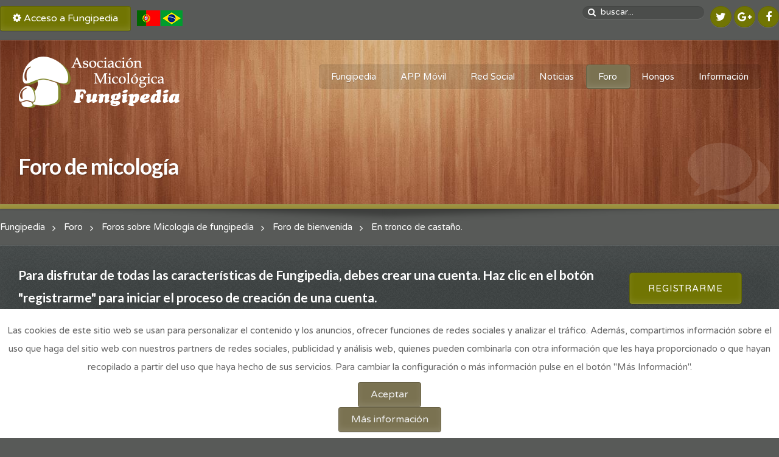

--- FILE ---
content_type: text/html; charset=utf-8
request_url: https://www.google.com/recaptcha/api2/aframe
body_size: 268
content:
<!DOCTYPE HTML><html><head><meta http-equiv="content-type" content="text/html; charset=UTF-8"></head><body><script nonce="rvyFA73BU09mUG-sJT9kyw">/** Anti-fraud and anti-abuse applications only. See google.com/recaptcha */ try{var clients={'sodar':'https://pagead2.googlesyndication.com/pagead/sodar?'};window.addEventListener("message",function(a){try{if(a.source===window.parent){var b=JSON.parse(a.data);var c=clients[b['id']];if(c){var d=document.createElement('img');d.src=c+b['params']+'&rc='+(localStorage.getItem("rc::a")?sessionStorage.getItem("rc::b"):"");window.document.body.appendChild(d);sessionStorage.setItem("rc::e",parseInt(sessionStorage.getItem("rc::e")||0)+1);localStorage.setItem("rc::h",'1769148360777');}}}catch(b){}});window.parent.postMessage("_grecaptcha_ready", "*");}catch(b){}</script></body></html>

--- FILE ---
content_type: text/css
request_url: https://www.fungipedia.org/templates/mistral_j3/css/k2.css?v=2.10.3
body_size: 4707
content:
/* Copyright (C) arrowthemes, Regular/Extended Licence */

.k2FeedIcon a,a.k2FeedIcon {
	color: #999;
	display: block;
	float: right;
	height: 21px;
	line-height: 21px;
	padding: 10px 0 0 32px;
	font-family: inherit;
}
.k2FeedIcon a:before,
a.k2FeedIcon:before{
	font-family: "fontAwesome"
}
.k2FeedIcon a:hover,a:hover.k2FeedIcon {
	color: #222;
}
.k2FeedIcon a {
	float: none;
}

#k2container article ul{
	padding: 0; 
	margin-bottom: 0
}

#k2Container header ul li{
	float: left;
    font-size: 12px;
    letter-spacing: 1px;
    line-height: 30px;
    margin-right: 10px;
    text-transform: uppercase;
    list-style-type: none;
}

#k2Container header ul{
	margin: 5px 0 0; 
	padding: 0 0 10px; 
	height: 21px; 
}

#k2Container header{
	position: relative;
	margin: 20px 0;
    border-bottom: 5px solid rgba(0, 0, 0, 0.05);
    -webkit-box-shadow: 0 1px 0 rgba(255, 255, 255, 0.075), 0 -1px 0 rgba(0, 0, 0, 0.1) inset;
       -moz-box-shadow: 0 1px 0 rgba(255, 255, 255, 0.075), 0 -1px 0 rgba(0, 0, 0, 0.1) inset;
            box-shadow: 0 1px 0 rgba(255, 255, 255, 0.075), 0 -1px 0 rgba(0, 0, 0, 0.1) inset;
}

#k2Container .itemsContainer:first-child header {
	margin: 0 0 20px;
}

/*category list*/
.k2CategoriesListBlock ul{
	padding: 0;
	line-height: 22px;
	color: #606060;
	list-style-type: none;
}

.k2CategoriesListBlock li a{
	display: block;
	float: left;
	border: 1px solid rgba(0, 0, 0, 0.1);
	padding: 2px 7px;
	margin: 5px 10px 5px 0;
	border-radius: 3px;
	background-color: rgba(0, 0, 0, 0.03);
	box-shadow: 1px 1px 0 rgba(255, 255, 255, 0.1) inset;
	font-size: 13px;
}

.k2CategoriesListBlock li:first-child {
    border-top: medium none;
}

/* item view */
#k2Container header > h1{
	margin: 0;
	font-size: 40px
}

#k2Container h1 > sup {
	display: inline-block;
	color: #FFF;
	font-weight: bold;
	font-size: 10px;
	line-height: 14px;
	text-align: center;
	vertical-align: middle;
	text-transform: none;
	border: 1px solid rgba(0, 0, 0, 0.06);
	border-radius: 2px;
	letter-spacing: 1px;
	text-shadow: none;
	padding: 1px 6px;
	top: -10px;
}

ul li.itemResizer a {
	display: inline-block;
	height: 26px;
	width: 15px;
}
ul li.itemResizer span {
	padding: 0 6px 0 0;
}
.smallerFontSize {
	font-size: 90% !important;
}
.largerFontSize {
	font-size: 115% !important;
}
.itemImageBlock {
	margin: 10px 0;
	overflow: hidden;
	clear: both;
}

.itemImage img{
	width: 100% !important
}

.itemImage {
	display: block;
	line-height: 0;
	overflow: hidden;
}

.itemImageBlock > a {
	display: block;
	width: 100%;
}

table.admintable tr{border: 5px solid transparent}
th.k2ProfileHeading{text-align: left; line-height: 48px;}
.itemExtraFields ul li span.itemExtraFieldsValue,
.itemLinks .itemCategory a,
.itemLinks .itemAttachmentsBlock ul,
.itemLinks .itemTagsBlock{
	margin-top: 10px;
}
.itemLinks .itemCategory a{
	margin-left: 10px;
}
.itemLinks .itemTagsBlock ul {
	display: block;
	margin: 0 0 0 8%;
}
.itemLinks .itemTagsBlock ul li {
	margin: -10px -8px 0 10px;
}
.itemBottom .itemRatingBlock span,
.itemBottom .itemRatingBlock .itemRatingList,
.itemBottom .itemRatingBlock .itemRatingForm ul.itemRatingList li,
.itemLinks .itemCategory span,.itemLinks .itemAttachmentsBlock > span,
.itemExtraFields ul li span.itemExtraFieldsLabel,
.itemLinks .itemTagsBlock span,
.itemLinks .itemTagsBlock ul li,
.latestView .itemsContainer {
	float: left;
}

.itemAuthorContent ul,
.itemExtraFields ul{
	padding: 0;
}

.itemBottom {
	clear: both;
	margin: 0 0 6px;
}
.itemLinks {
	clear: both;
	margin: 0 0 38px 0;
}
.itemLinks .itemTagsBlock,
.itemLinks .itemSocialSharing {
	clear: both;
	overflow: hidden;
}
.itemSocialSharing {
	min-height: 38px;
	margin: 42px 0 0 !important;
	overflow: visible!important;
	padding: 20px 0 0 0;
}

.itemSocialSharing {
	border-top: 1px solid rgba(0,0,0,0.05);
	-webkit-box-shadow: 0 1px 0 rgba(255,255,255,0.05) inset;
	   -moz-box-shadow: 0 1px 0 rgba(255,255,255,0.05) inset;
			box-shadow: 0 1px 0 rgba(255,255,255,0.05) inset;
}

.itemExtraFields {
	margin: 0 20px 25px 0;
	float: left;
	padding: 10px 20px;
}
.itemExtraFields h3 {
	padding: 0 0 15px !important;
}
.itemBottom small.itemDateModified {
	display: block;
	text-align: right;
}
.itemRatingBlock {
	overflow: hidden;
}
.itemRatingBlock span {
	float: left;
}
.itemRatingForm {
	display: block;
	line-height: 25px;
	margin-left: 10px;
	vertical-align: middle;
}
.itemRatingLog {
	float: left;
	line-height: 25px;
	margin: -2px 0 0;
	padding: 0 0 0 4px;
}
span#formLog {
	clear: both;
	color: inherit;
	display: block;
	float: none;
	margin: 10px 0;
	position: relative;
	text-align: center;
	top: 10px;
}
span#formLog:empty {
 	display: none;
}

.itemRatingForm .formLogLoading {
	width: 16px;
	height: 24px;
	font-family: "fontAwesome";
	font-size: 17px;
	-webkit-animation: uk-rotate 2s infinite linear;
			animation: uk-rotate 2s infinite linear;
	overflow: hidden;
	margin: 0;
	padding: 0;
}

.itemRatingForm .formLogLoading:before{
	content: "\f110";
}
.itemRatingList,
.itemRatingList a:hover,
.itemRatingList .itemCurrentRating {
	background: url('../images/k2/star.png') left -1000px repeat-x;
}

.itemRatingList {
	background-position: left top;
	float: left;
	height: 25px;
	list-style: none;
	margin: 0 6px !important;
	overflow: hidden;
	padding: 0;
	position: relative;
	width: 125px;
}
#k2Container header .itemRatingList{
	height: 18px !important;
	margin: 18px 5px !important;
}
#k2Container header .itemRatingLog{
	margin: 19px 0 0;
}
.itemRatingList li {
	background: none;
	border: none !important;
	display: inline;
	padding: 0;
}
.itemRatingList a,
.itemRatingList .itemCurrentRating {
	border: none;
	cursor: pointer;
	height: 25px;
	left: 0;
	line-height: 25px;
	outline: none;
	overflow: hidden;
	position: absolute;
	text-align: right;
	top: 0;
	text-indent: 9em;
}
.itemRatingList a:hover {
	background-position: left center;
}
.itemRatingList a.one-star {
	width: 20%;
	z-index: 6;
}
.itemRatingList a.two-stars {
	width: 40%;
	z-index: 5;
}
.itemRatingList a.three-stars {
	width: 60%;
	z-index: 4;
}
.itemRatingList a.four-stars {
	width: 80%;
	z-index: 3;
}
.itemRatingList a.five-stars {
	width: 100%;
	z-index: 2;
}
.itemRatingList .itemCurrentRating {
	background-position: 0 bottom;
	margin: 0;
	padding: 0;
	z-index: 1;
}

.itemTags li{
	margin-right: 5px;
	margin-top: -8px;
}

.itemExtraFields ul li {
	list-style: none;
	padding: 5px 0;
}

.itemLinks ul li {
	list-style: none;
}
.itemLinks .itemAttachmentsBlock ul li a span {
	color: #676767;
}
.itemLinks .itemAttachmentsBlock span{
	margin-right: 10px
}

.itemLinks .itemSocialSharing > div {
	float: left;
}
.itemAuthorBlock,
.itemComments h3
 {
	-webkit-border-radius: 4px;
	   -moz-border-radius: 4px;
	        border-radius: 4px;
	border-style: solid;
	border-width: 1px;
}

.itemComments h3{	
}

.itemAuthorBlock {
    clear: both;
    margin: 10px 0 25px;
    overflow: hidden;
    padding: 24px;
}
.itemAuthorBlock > .gkAvatar {
	float: left;
	padding: 12px;
	max-width: 120px;
}
.itemAuthorBlock > .gkAvatar > img {
	display: block;
}
.itemAuthorBlock .itemAuthorDetails {
	line-height: 1.7;
	margin: 0 0 0 130px;
}
.itemAuthorBlock .itemAuthorDetails a {
	font-weight: 400;
}
.itemAuthorBlock .itemAuthorDetails p {
	margin: 0.5em 0;
}

.itemAuthorEmail {
	margin-right: 5px;
}

.itemAuthorContent {
	margin: 20px 0 32px 0;
	overflow: hidden;
}
.itemAuthorContent div {
	float: left;
	margin-right: 4%;
	width: 45%;
}
.itemAuthorContent div ul li {
	line-height: 1.7;
	list-style-type: none;
	padding: 5px 0;
}
.itemAuthorContent div ul li a,
.itemNavigation {
	clear: both;
	padding: 0;
}
.itemCommentsForm label {
	clear: both;
	display: block;
	width: 30%;
	float: left;
}

.commentReportLink.modal {
	font-size: 12px;
	border: 1px solid rgba(0, 0, 0, 0.1);
	border-radius: 2px;
	padding: 3px 5px;
	top: 25px;
}

.itemCommentsForm textarea,
.itemCommentsForm .inputbox {
	float: left;
}
.itemCommentsForm textarea.inputbox {
	height: 200px;
}
.itemCommentsForm .inputbox {
	width: 400px;
	margin-bottom: 15px;
}
.itemCommentsForm #submitCommentButton {
	clear: both;
	float: left;
	margin: 20px 0 0;
}
.itemCommentsForm .itemCommentsFormNotes {	
	font-size: 13px;
	margin: 24px 0;
}
#itemCommentsAnchor {
	clear: both;
	margin: 48px 0 0;
}
.itemComments h3 {
	font-weight: normal;
	line-height: 1;
	margin: 0;
	padding: 14px 0 12px;
	border-width: 0 0 1px;
	border-radius: 0;
}
#k2Container .itemComments .itemCommentsList li {
	background-image: none!important;
	border-bottom: 0 none!important;
	padding: 25px 0!important;
	list-style-type: none;
}
.itemComments .itemCommentsList li > span.gkAvatar {
	float: left;
	margin: 14px 12px 0 0;
}
.itemComments .itemCommentsList li > span > img {
	display: block;
}
.itemComments .itemCommentsList li > div {
	margin: 0 0 0 82px;
	background: rgba(0, 0, 0, 0.02);
	border-radius: 0 3px 3px 0;
	padding: 20px 30px;
	-webkit-box-shadow: 0 0 0 1px rgba(255, 255, 255, 0.05) inset, 1px 1px 0 rgba(0,0,0,0.05);
	   -moz-box-shadow: 0 0 0 1px rgba(255, 255, 255, 0.05) inset, 1px 1px 0 rgba(0,0,0,0.05);
			box-shadow: 0 0 0 1px rgba(255, 255, 255, 0.05) inset, 1px 1px 0 rgba(0,0,0,0.05);
	border: 1px solid rgba(0, 0, 0, 0.1);
	border-left: 3px solid #ddd;
	border-width: 0 0 0 3px
}
.itemComments .itemCommentsList li div div {
	text-align: right;
}
.itemComments .itemCommentsList li div div span {
	color: #999;
	font-size: 13px;
	margin-left: 24px;
}
.itemBackToTop {
	float: right;
}

/* Items views */
.itemList article header h2,
.itemsContainerWrap article header h1 {
    line-height: 40px;
}
.itemList ul.itemTags {
	clear: both;
	padding: 12px 0 0 0;
}
.itemTags {
	padding-left: 4px !important;
}
.itemList ul.itemTags li {
	float: left;
	list-style-type: none
}
.clr {
	clear: both;
}
.itemListSubCategories {
	overflow: hidden;
}
.userView article,
.genericView article,
.itemList article {
	clear: both;
	margin-bottom: 24px;
	overflow: hidden;
}

.has-caption .uk-image-round,
.has-caption .itemImage{
	border-radius: 5px 5px 0 0 
}

.has-caption .k2ImageCaption{
	background: rgba(0, 0, 0, 0.03);
	letter-spacing: 2px;
	font-size: 10px;
	text-transform: uppercase;
	border: 1px solid rgba(0, 0, 0, 0.1);
	border-radius: 0 0 4px 4px;
	margin-top: -6px;
	padding: 10px 10px 4px;
	box-shadow: -1px -1px 0 rgba(255,255,255,0.05) inset
}



/*.itemListSubCategories h2*/
.subCategoryContainer {
	float: left;
	margin-bottom: 32px;
}
.subCategoryContainer .subCategory {
	margin: 0 32px 24px 0;
}
.itemContainer {
	float: left;
}
.itemList article {
	padding-bottom: 24px;
}

.itemList article {
	border-bottom: 1px solid rgba(0,0,0,0.05);
	-webkit-box-shadow: 0 1px 0 rgba(255,255,255,0.05);
	   -moz-box-shadow: 0 1px 0 rgba(255,255,255,0.05);
			box-shadow: 0 1px 0 rgba(255,255,255,0.05);
}

.latestView .itemsContainerWrap {
	margin: 0;
}
.itemContainerLast article {
	margin: 0;
}
#itemListLinks {
	clear: both;
}
#itemListLinks ul {
	margin: 12px 0 0 0;
}
#itemListLinks li {
	background: url('../images/k2/bullet.png') no-repeat 0 6px;
	font-size: 13px;
	padding-left: 24px;
}
#itemListLinks a {
	color: #737373;
}


/* Modules */
/*----------------------------------------------------------------------
Modules:  mod_k2_comments
----------------------------------------------------------------------*/
/* Latest Comments & Author module*/
.k2LatestCommentsBlock ul{
	padding-left: 0;
	padding-right: 0;
}

.k2LatestCommentsBlock .k2FeedIcon {
	margin-top: 16px;
}
.k2LatestCommentsBlock ul li,
.k2TopCommentersBlock ul li {
	list-style: none !important;
	padding: 5px 0 10px !important;
}

.k2LatestCommentsBlock ul li,
.k2TopCommentersBlock ul li {
	border-bottom: 1px solid rgba(0,0,0,0.05);
	-webkit-box-shadow: 0 1px 0 rgba(255,255,255,0.05);
	   -moz-box-shadow: 0 1px 0 rgba(255,255,255,0.05);
			box-shadow: 0 1px 0 rgba(255,255,255,0.05);
}

.k2Avatar {
	display: block !important;
	float: left;
	margin: 3px 12px 0 0;
}
.k2CommentItem p {
	margin: 0 0 8px;
}
.lcItemTitle {
	font-size: 13px;
	padding: 10px 0;
	text-align: right;
}

.k2CommentItem span {
	display: block;
}

.k2CommentItem span.lcItemCategory{
	font-size: 12px;
	padding: 0 4px;
	border: 1px solid rgba(0, 0, 0, 0.1);
	border-radius: 3px;
	background: rgba(0, 0, 0, 0.055);
	box-shadow: 0 1px 0 rgba(255, 255, 255, 0.1) inset;
	display: inline-block;
}

.k2CommentItem span.lcCommentDate {
	font-size: 10px;
	font-weight: normal;
	letter-spacing: 1px;
    text-transform: uppercase;
}
.k2AuthorsListBlock ul li {
	border: none;
	border-bottom: 1px solid #eee;
	padding: 12px 0;
}
.k2AuthorsListBlock ul li a.abAuthorLatestItem {
	clear: both;
	display: inline-block;
	font-size: 12px;
	line-height: 14px;
	margin: 12px 0 0;
	padding: 0;
}
.k2AuthorsListBlock ul li a.abAuthorLatestItem span {
	color: #777;
	display: block;
	font-size: 10px;
}

/* Top Commenters */
.tcUsername {
	color: #333;
	font-size: 18px;
}
.tcLatestComment {
	display: block;
	color: #737373;
	font-size: 13px;
	margin: 6px 0;
}
.tcLatestCommentDate {
	color: #999;
	display: block;
	font-size: 11px;
}

/*----------------------------------------------------------------------
Modules:  mod_k2_content
----------------------------------------------------------------------*/
div .k2ItemsBlock ul {
	margin-right: -20px;
}
div .k2ItemsBlock ul li {
	background: none !important;
	list-style: none !important;
	margin: 0 0 12px;
	padding: 12px 20px 12px 0 !important;
}
a.moduleItemTitle {
	display: block;
	font-size: 21px;
	font-weight: 400;
	line-height: 22px;
}
.moduleItemAuthor {
	border-bottom: 1px dotted #E0E0E0;
	margin: 0 0 16px;
	overflow: hidden;
}
.moduleItemAuthor a {
	padding: 0 0 12px;
}
.moduleItemAuthor p {
	clear: both;
}
.moduleItemIntrotext {
	display: block;
	padding: 12px 0 0;
	line-height: 1.6 !important;
}
.moduleItemIntrotext a.moduleItemImage img {
	float: left;
	overflow: hidden;
	margin: 4px 0;
}
.moduleItemDateCreated,
.moduleItemCategory {
	color: #999;
}

.moduleItemExtraFields ul li span.moduleItemExtraFieldsLabel {
	display: block;
	float: left;
	font-weight: bold;
	margin: 0 4px 0 0;
	width: 30%;
}

.itemExtraFieldsLabel {
	margin-right: 100px
}

.itemExtraFieldsLabel{
	display: inline-block;
}

.moduleItemTags,
.moduleAttachments {
	border-top: 1px dotted #e5e5e5;
	margin: 12px 0 0;
	overflow: hidden;
	padding: 12px 0 0;
}
.moduleItemTags strong {
	font-size: 12px;
}
.moduleItemTags a {
	float: right;
}
a.moduleItemComments {
	font-size: 12px;
}
a:hover.moduleItemComments {
	background-position: 0 100%;
	color: #fff;
}
.k2ItemsBlock ul li span.moduleItemHits {
	font-size: 90%;
}
.moduleItemImage {
	display: block;
	margin-bottom: 10px;
	overflow: hidden;
	width: 100%;
}
.uk-overlay.itemImage .uk-overlay-area:before{
	content: "\f055";
}

.moduleItemReadMore {
	clear: both;
	display: block;
}

/*---Modules:  mod_k2_login ---*/
.k2LoginBlock fieldset.input {
	margin: 0;
	padding: 0 0 8px 0;
}
.k2LoginBlock fieldset.input p {
	margin: 0;
	padding: 0 0 4px 0;
}
.k2LoginBlock fieldset.input p label,
.k2LoginBlock fieldset.input p input {
	display: block;
}
.k2LoginBlock fieldset.input p#form-login-remember label,
.k2LoginBlock fieldset.input p#form-login-remember input {
	display: inline;
}
.k2UserBlock p.ubGreeting {
	border-bottom: 1px dotted #eee;
}
.k2UserBlock .k2UserBlockDetails span.ubName {
	display: block;
	font-weight: bold;
	font-size: 14px;
}
.k2LoginBlock ul li {
	font-size: 11px;
}
.k2UserBlock .k2UserBlockActions li,
.k2UsersBlock .ubUserItems li,
.k2UsersBlock .ubUserAdditionalInfo a {
	background: url("../images/typo/bullet.png") no-repeat 0 4px;
	font-size: 12px;
	padding-left: 16px;
}
.k2UserBlock .k2UserBlockActions {
	margin-bottom: 10px;
}
.k2UserBlock .ubAvatar {
	margin-right: 12px;
}
.k2UserBlock .ubName {
	font-size: 13px;
}
.k2UserBlock .k2UserBlockDetails > span {
	display: block;
	font-size: 11px;
	line-height: 16px;
	margin: 3px 0;
}

/* ---Modules:  mod_k2_tools ---*/
/* ---Breadcrumbs ---*/
.k2BreadcrumbsBlock span.bcTitle {
	color: #999;
	padding: 0 4px 0 0;
}
.k2BreadcrumbsBlock span.bcSeparator {
	font-size: 14px;
	padding: 0 4px;
}

/* ---Calendar ---*/
.k2CalendarBlock {
	margin-bottom: 8px;
}

/* use this height value so that the calendar height won't change on Month change via ajax */
.k2CalendarBlock table.calendar {
	border-collapse: collapse;
	margin: 0 auto;
	width: 100%;
}
.k2CalendarBlock table.calendar tr td {
	padding: 3px;
	text-align: center;
	vertical-align: middle;
}

.k2CalendarBlock table.calendar tr td {
	background: rgba(0,0,0,0.03);
}

.k2CalendarLoader {
	background: #fff;
}

.k2CalendarBlock table.calendar {
	border: 1px solid rgba(0,0,0,0.1);
}


.k2CalendarBlock table.calendar tr td.calendarDate,
.k2CalendarBlock table.calendar tr td.calendarDateEmpty,
.k2CalendarBlock table.calendar tr td.calendarDateLinked,
.k2CalendarBlock table.calendar tr td.calendarTodayLinked
{
	-webkit-box-shadow: none;
	   -moz-box-shadow: none;
	        box-shadow: none;
}

.k2CalendarBlock table.calendar tr td.calendarNavMonthPrev,
.k2CalendarBlock table.calendar tr td.calendarNavMonthNext {
	font-size: 15px !important;
	text-align: center;
}
.k2CalendarBlock table.calendar tr td.calendarDayName {
	font-size: 12px;
	font-weight: 600;
	width: 14.2%;
}

.k2CalendarBlock table.calendar tr td.calendarDayName {
	color: inherit;
}


.k2CalendarBlock table.calendar tr td.calendarDayName {
	background: rgba(255,255,255,0.1);
}

.k2CalendarBlock table.calendar tr td.calendarDateEmpty {
	background: rgba(255, 255, 255, 0.1);
}

.k2CalendarBlock table.calendar tr td.calendarNavMonthPrev,
.k2CalendarBlock table.calendar tr td.calendarNavMonthNext {
	background: rgba(0,0,0,0.03);
}

.k2CalendarBlock table.calendar tr td.calendarDate {
	font-size: 13px;
}
.k2CalendarBlock table.calendar tr td.calendarDateLinked {
	padding: 0;
}
.k2CalendarBlock table.calendar tr td.calendarDateLinked a {
	display: block;
	padding: 2px;
}
.k2CalendarBlock table.calendar tr td.calendarDateLinked a:hover {
	display: block;
	padding: 2px;
}
.k2CalendarBlock table.calendar tr td.calendarToday {
	color: #606060;
}
.k2CalendarBlock table.calendar tr td.calendarTodayLinked {
	color: #fff;
	padding: 0;
}
table.calendar tr td.calendarTodayLinked a {
	color: #606060 !important;
	background: rgba(0, 0, 0, 0.06);
	font-weight: normal;
	display: block;
	padding: 3px;
	-webkit-box-shadow: 0 -1px 4px rgba(0,0,0, 0.05) inset;
	   -moz-box-shadow: 0 -1px 4px rgba(0,0,0, 0.05) inset;
	        box-shadow: 0 -1px 4px rgba(0,0,0, 0.05) inset;
}
.k2CalendarBlock table.calendar tr td.calendarTodayLinked a:hover {
	background-color: #f4f4f4;
	color: #404040;
	display: block;
	padding: 2px;
}

/* restriction */
.gkColumns > aside .k2CalendarBlock table.calendar,
.gkColumns > aside .k2CalendarBlock table.calendar tr td {
	background: none;
	border: none;
	color: #fff;
}
.gkColumns > aside .k2CalendarBlock table.calendar tr td.calendarDateLinked a {
	font-size: 18px;
	font-weight: 700;
}

/* ---Category Tree Select Box ---*/
.k2CategorySelectBlock form select {
	width: auto;
}

/* ---Tag Cloud ---*/
.k2TagCloudBlock {
	font-size: 15px;
	padding: 8px 0 0 4px;
}

/* ---Google Search ---*/
#k2Container .gsc-branding-text {
	text-align: right;
}
#k2Container .gsc-control {
	width: 100%;
}
#k2Container .gs-visibleUrl {
	display: none;
}

a.ubUserURL,
a.ubUserFeedIcon {
	clear: both;
	display: block;
	font-size: 12px;
}
span.ubUserEmail {
	display: inline-block;
	height: 16px;
	margin: 0 2px 0 0;
	overflow: hidden;
	padding: 0;
	width: 16px;
}
span.ubUserEmail a {
	display: inline-block;
	height: 16px;
	margin: 0;
	padding: 0;
	text-indent: -9999px;
	width: 16px;
}
.k2UsersBlock ul li h3 {
	clear: both;
	margin: 8px 0 0 0;
	padding: 0;
}
.k2UsersBlock .ubUserDescription p {
	font-size: 12px;
}
.k2UsersBlock .ubUserAvatar {
	margin-right: 12px;
}
.k2UsersBlock .ubUserName {
	display: block;
	line-height: 11px;
}
.k2UsersBlock h3 {
	font-size: 16px;
}
.k2UsersBlock .ubUserItems {
	font-size: 12px;
}
.catCounter {
	font-size: 13px;
	font-weight: normal;
}

/* Rating form fix */
article header .itemRatingBlock > span {
	display: none;
}
article header .itemRatingBlock > div {
	margin: -16px 0 0 0;
}

/* Fix for the categories view */
.itemContainerLast:first-child .itemImageBlock,
.clr + .itemContainerLast .itemImageBlock {
	padding: 0;
}
.itemCommentsPagination ul li {
    display: inline-block;
    font-size: 80%;
    margin: 0 3px;    
}
.itemCommentsPagination ul  {
    text-align: right;    
}

#k2Container .pagination a,
#k2Container .pagination strong
{
	padding: 5px 10px 5px;
}

/* Strange fix for K2 categories view in Firefox */
.-moz- #k2Container .pagination {
	display: inline-block;
	width: 100%;
}

#k2Container article header h2 {
	line-height: 46px; 
	clear: both;
	font-size: 46px;
}

.k2Avatar > img.pic3d {padding: 2px;}
.itemsContainer{
	max-width: 100%
}

.recaptchatable {
    float: left;
}

@media (max-width: 767px) {
	#k2Container .itemContainer{
		width: 100% !important;
	}

	.itemCommentsForm .inputbox {
		width: 100%;
	}

	ul.itemCommentsList{
		padding-left: 0;
	}

	.itemAuthorBlock .itemAuthorDetails{
		margin-left: 0;
	}

	.itemComments .itemCommentsList li > div {
		margin-left: 32px;
	}

	.itemAuthorContent div {
		width: 100%;
	}

}

@media (max-width: 479px) {
	.itemExtraFields {
		float: none;
		margin: 0;
	}
}

--- FILE ---
content_type: text/css
request_url: https://www.fungipedia.org/templates/mistral_j3/css/extensions.css
body_size: 4231
content:
/* Copyright (C) arrowthemes, Regular/Extended Licence */


/* Resets
----------------------------------------------------------------------------------------------------*/
:focus {outline:none;}
a { text-decoration: none; }
a:focus { outline: none; }
blockquote {quotes: none}
blockquote:before, blockquote:after{content: '';content: none}
abbr, .postcontent dfn{border-bottom: 1px dotted;} 
.right{float: right;}
.left{float: left;}

/*forms
----------------------------------------------------------------------------------------------------*/
form.box input, 
form.box select, 
form.box textarea, 
form.short input, 
form.short select, 
form.short textarea, 
.searchbox input,
input[type="text"],
input[type="password"],
input[type="email"],
input[type="url"],
input[type="tel"],
textarea {
	-webkit-box-shadow: inset -1px -1px 3px rgba(0, 0, 0, 0.15), 0 1px 0 rgba(0, 0, 0, 0.05) inset, 0 -1px 0 rgba(0, 0, 0, 0.05) inset, 1px 1px 0 rgba(255, 255, 255, 0.045);
	   -moz-box-shadow: inset -1px -1px 3px rgba(0, 0, 0, 0.15), 0 1px 0 rgba(0, 0, 0, 0.05) inset, 0 -1px 0 rgba(0, 0, 0, 0.05) inset, 1px 1px 0 rgba(255, 255, 255, 0.045);
			box-shadow: inset -1px -1px 3px rgba(0, 0, 0, 0.15), 0 1px 0 rgba(0, 0, 0, 0.05) inset, 0 -1px 0 rgba(0, 0, 0, 0.05) inset, 1px 1px 0 rgba(255, 255, 255, 0.045);
	padding:6px 13px 5px;   
	outline: none;
	color:#939393;
	margin:0 0 3px;
	line-height: 1.6em;
	height: auto;
	background: none;
	border-radius: 0 3px 3px 0;
	border-width: 1px 1px 1px 3px;
	border-color: rgba(0, 0, 0, 0.05);
}

input[type="text"]:disabled{
	border-color: rgba(0,0,0,0.1);
	background-color: rgba(0,0,0,0.03);
	color: #DDD;
}

form.box input:focus, 
form.box select:focus, 
form.box textarea:focus, 
form.short input:focus, 
form.short select:focus, 
form.short textarea:focus, 
.searchbox input:focus,
input[type="text"]:focus,
input[type="password"]:focus,
input[type="email"]:focus,
input[type="url"]:focus,
input[type="tel"]:focus,
textarea:focus {
	outline:none;
	-webkit-box-shadow: inset -3px 0 0 3px rgba(0, 0, 0, 0.1), 0 1px 0 rgba(0,0,0,0.05) inset, 0 -1px 0 rgba(0,0,0,0.05) inset;
	   -moz-box-shadow: inset -3px 0 0 3px rgba(0, 0, 0, 0.1), 0 1px 0 rgba(0,0,0,0.05) inset, 0 -1px 0 rgba(0,0,0,0.05) inset;
			box-shadow: inset -3px 0 0 3px rgba(0, 0, 0, 0.1), 0 1px 0 rgba(0,0,0,0.05) inset, 0 -1px 0 rgba(0,0,0,0.05) inset;	
}

.searchbox input[type="text"],
.searchbox input[type="text"]:focus{
	border: 0 none;
	background: none;
	-webkit-box-shadow: none;
	   -moz-box-shadow: none;
	        box-shadow: none;
}

form.submission .submit button,
form p.edit .btn{
	padding: 5px 15px;
	font-size: 14px; 
}

/*  pricing tables
----------------------------------------------------------------------------------------------------*/

.pricing.two .price-col{width: 49.8%;}
.pricing.three .price-col{width: 33%;}
.pricing.four .price-col{width: 24.8%;}
.pricing.five .price-col{width: 19.8%;}
.pricing.six .price-col{width: 16.5%;}

.price-col{
	border-top: 1px solid rgba(0,0,0,0.1);
	border-bottom: 1px solid rgba(0,0,0,0.1);
	float: left;
	margin: 0;
	position: relative;
	text-align: center;
	vertical-align: middle;
	-webkit-box-shadow: 0 0 0 1px rgba(255,255,255,0.04) inset;
	   -moz-box-shadow: 0 0 0 1px rgba(255,255,255,0.04) inset;
			box-shadow: 0 0 0 1px rgba(255,255,255,0.04) inset;
}

.price-col:first-child {
	border-left: 1px solid rgba(0,0,0,0.1);
	-webkit-border-radius: 5px 0 0 5px;
	   -moz-border-radius: 5px 0 0 5px;
			border-radius: 5px 0 0 5px;
}

.price-col:last-child {
	border-right: 1px solid rgba(0,0,0,0.1);
	-webkit-border-radius: 0 5px 5px 0;
	   -moz-border-radius: 0 5px 5px 0;
			border-radius: 0 5px 5px 0;
}

.pricing > .price-col:nth-of-type(2n+2){
  -webkit-box-shadow: 0 1px 20px rgba(0,0,0,.075) inset;
     -moz-box-shadow: 0 1px 20px rgba(0,0,0,.075) inset;
          box-shadow: 0 1px 20px rgba(0,0,0,.075) inset;
  position: relative;
}
 
#page .price-col.focus{
	-webkit-box-shadow: 1px 1px 10px rgba(0,0,0,0.2), 0 0 0 1px rgba(255,255,255,0.04) inset;
	-moz-box-shadow: 1px 1px 10px rgba(0,0,0,0.2), 0 0 0 1px rgba(255,255,255,0.04) inset;
	box-shadow: 1px 1px 10px rgba(0,0,0,0.2), 0 0 0 1px rgba(255,255,255,0.04) inset;
	z-index: 1;
}


#page .price-col.focus{
	-webkit-border-radius: 4px;
	   -moz-border-radius: 4px;
			border-radius: 4px;
}

/*price elements css*/
.price-head{
	padding: 10px 0 5px;
	text-align: center;
	margin-bottom: 20px;
	position: relative;
	z-index: 0;
	border-top: 1px solid rgba(0, 0, 0, 0.075);
	-webkit-box-shadow: 0 -4px 0 rgba(255, 255, 255, 0.1), 0 25px 25px rgba(255, 255, 255, 0.06) inset, 0 1px 0 rgba(255, 255, 255, 0.08) inset;
	   -moz-box-shadow: 0 -4px 0 rgba(255, 255, 255, 0.1), 0 25px 25px rgba(255, 255, 255, 0.06) inset, 0 1px 0 rgba(255, 255, 255, 0.08) inset;
			box-shadow: 0 -4px 0 rgba(255, 255, 255, 0.1), 0 25px 25px rgba(255, 255, 255, 0.06) inset, 0 1px 0 rgba(255, 255, 255, 0.08) inset;
}

.price-head:before{
	width:  1em;
	height: 1em;
	position: relative;
	background: #d0d0d0;
	-webkit-border-top-right-radius: 2px;
	   -moz-border-top-right-radius: 2px;
			border-top-right-radius: 2px;
	content: '';
	position: absolute;
	bottom: 4px;
	left: 43%;
	z-index: -1;
	-webkit-transform: rotate(-225deg)  translate(0,-80%);
	   -moz-transform: rotate(-225deg)  translate(0,-80%);
			transform: rotate(-225deg)  translate(0,-80%);
}

h3.title > p,
h3.title > span{
	font-size: 14px;
	margin: 0 0 -10px;
	display: block;
	letter-spacing: 0;
}


.price-col.first .call-action{
	-webkit-border-radius: 0 0 0 5px;
	-moz-border-radius: 0 0 0 5px;
	border-radius: 0 0 0 5px;
}

.price-col.last .call-action{
	-webkit-border-radius: 0 0 5px 0;
	-moz-border-radius: 0 0 5px 0;
	border-radius: 0 0 5px 0;
}

.price-head .title{
	padding: 0 5px 5px !important;
}

ul.feature {
	margin: 0;
	float: left;
	padding: 0; 
	width: 100%;
}

ul.feature > li {
	text-align: left;
	padding: 7px 10px 7px 10%;
	line-height: 20px;
	border-bottom: 1px dotted rgba(0, 0, 0, 0.1);
	list-style-type: none;
	-webkit-box-shadow: 0 1px 0 rgba(255,255,255,0.03);
	   -moz-box-shadow: 0 1px 0 rgba(255,255,255,0.03);
			box-shadow: 0 1px 0 rgba(255,255,255,0.03);
}


ul.feature > li i{
	margin-right: 10px;
	font-style: normal;
	float: right;
	font-size: 18px
}

.price-tag{
	display: block;
	text-align: center;
	padding: 15px 10px;
	line-height: 1.5;
	font-size: 40px;
}

.price-tag sup{
	top: -1em;
}

.price-tag sup,
.price-tag sub {font-size: 18px}

.call-action{
	display: inline-block;
	padding: 20px;
}

.price-col .post ol{
	margin: 1em -8px 1em 13px !important;
	padding-left: 11px !important;
}

.tr-item{padding: 4px 0}
.price-col li {margin-bottom: 0;}


/* widgets/modules
----------------------------------------------------------------------------------------------------*/

/*audio/video*/
.mejs-container{
	border: 3px solid rgba(0, 0, 0, 0.4); 
	border-radius: 4px;
}
.mejs-controls .mejs-time-rail .mejs-time-loaded{filter: none;}

/*accordion menu*/

/*twitter*/
.wk-twitter-list article{padding-bottom: 8px !important;}
.wk-twitter-list .meta{font-style: normal;}

/*zoo*/
.zoo-comments-list > article {padding-bottom: 10px !important; border-top: none;}
.pos-media.align-left{float: none;}
.yoo-zoo .item .pos-media a, .yoo-zoo .item .pos-media img{display: inline-block}


/*to-top scroller*/
#toTop{
	bottom: 0;
	display: none;
	height: 75px;
	width: 35px;
	position: fixed;
	right: 14px;
	font-size: 22px;
	text-decoration: none;
}

#toTopHover {
	display: block;
	float: left;
	height: 75px;
	opacity: 0;
	overflow: hidden;
	width: 50px;
}

#toTop:active,
#toTop:focus {
	outline: medium none;
}

/*spotlight override*/
a[data-lightbox],
a[data-lightbox] img,
.spotlight .overlay-default{
	border-radius: 4px;
}

a[data-lightbox]:hover,
a[data-lightbox]:hover img,
.spotlight .overlay-default:hover{
	border-radius: 0;
}

.overlay-default:before {
	position: absolute;
	content: "\f067";
	font-family: fontAwesome;
	top: 50%;
	left: 50%;
	margin: -10px 0 0 -15px;
}

.uk-thumbnail .overlay-default:before {
	margin: -10px;
}

#lightbox-title {font-size: 13px}

/*widgetkit media player*/
/*audio/video*/

.mejs-controls .mejs-time-rail span,
.mejs-controls .mejs-time-rail .mejs-time-current{
	height: 13px;
}

.mejs-controls .mejs-time-rail .mejs-time-loaded{
	background: #202020 
}

.mejs-button.mejs-volume-button.mejs-mute {
	margin-right: 10px;
}

.mejs-button.mejs-fullscreen-button {
	margin-right: 10px !important;
}

.mejs-controls .mejs-time-rail span,
.mejs-controls .mejs-horizontal-volume-slider .mejs-horizontal-volume-total,
.mejs-controls .mejs-time-rail .mejs-time-total{	
	border: 0 none;
	background: #474949;
	border-radius: 3px;
}

.mejs-controls .mejs-time-rail .mejs-time-total{
	box-shadow: 0 1px 0 rgba(255,255,255,0.1), 0 -1px 2px rgba(0,0,0,0.1);
}

.mejs-controls .mejs-time-rail .mejs-time-current,
.mejs-controls .mejs-time-rail .mejs-time-loaded{border: 0 none;}
.mejs-controls .mejs-time-rail .mejs-time-float-current, .mejs-time-float{background: #EEEEEE !important; border: 0 none;}
.mejs-controls .mejs-time-rail .mejs-time-loaded{
	filter: none;
}

.mejs-controls .mejs-horizontal-volume-slider .mejs-horizontal-volume-current{
	box-shadow: 0 -1px 0 rgba(255,255,255,0.5) inset;
}	

.mejs-controls .mejs-button button {
	font-size: 12px;
	color: #FFFFFF;
	margin: 11px;
}

.mejs-container,
.mejs-container .mejs-controls{	
	border: 0 none;
	border-radius: 3px;
	background: #4B4C4E;
	box-shadow: 1px 1px 0 rgba(255, 255, 255, 0.075) inset, 0 0 0 1px rgba(0, 0, 0, 0.1);
}

.mejs-overlay,
.mejs-mediaelement video,
.mejs-poster,
.mejs-video,
.mejs-audio {
	display: table;
	width: 100% !important;
}

.mejs-container .mejs-controls .mejs-time {
	position: relative;
	padding: 14px 3px 0 3px;
}

.mejs-container .mejs-controls .mejs-time span {
	margin: 6px 4px 0 5px
}

.mejs-controls div.mejs-horizontal-volume-slider {
	margin: 3px;
}

.mejs-controls div.mejs-time-rail{
	padding-top: 8px;
}

.mejs-controls .mejs-button button:focus{
	outline: 1px dotted rgba(255,255,255,0.3);
}

.mejs-controls .mejs-horizontal-volume-slider .mejs-horizontal-volume-current {
	background: #fefefe;
	top: 15px;
}

.mejs-container.mejs-video{background: #000}
.mejs-container .mejs-controls{text-shadow: none;
}
.mejs-overlay-button{opacity: 0.5;
-moz-opacity: 0.5;
filter:alpha(opacity=50);}

.mejs-poster img {
	max-width: 100%;
	max-height: 100%;
}

.mejs-container .mejs-controls {
	height: 40px;
}

.mejs-container .mejs-controls{
	display: -webkit-inline-box;
}

.mejs-container .mejs-controls .mejs-time {
	position: relative;
}

#lightbox-outer, #lightbox-content{border: 0 solid #202020;}
#lightbox-content{
	outline: 1px solid #404040; 
	border-color: transparent;
}
#lightbox-outer{
	-webkit-box-shadow: 1px 1px 1px rgba(0,0,0,0.2);
	   -moz-box-shadow: 1px 1px 1px rgba(0,0,0,0.2);
	        box-shadow: 1px 1px 1px rgba(0,0,0,0.2);
}
#lightbox-title-over {
	text-shadow: 0 1px 0 black;
	border-top: 1px solid rgba(0,0,0,0.5);
}

#lightbox-wrap {
	padding: 20px 0;
}

/*zoo components*/
.overlay-default, .overlay{text-shadow: 0 0 1px #000;}

.pos-media{margin-bottom: 30px;}
.pos-media.align-left{margin-right: 1px;}
.element-textarea{margin-top: -15px !important;}

/*widget-kit*/
.mejs-controls{text-shadow: none;}
.mejs-overlay-button{opacity: 0.5;
-moz-opacity: 0.5;
filter:alpha(opacity=50);}



/*warp branding*/
.warp-brand{
	letter-spacing: 3px;
	padding: 10px;
	text-transform: uppercase;
	font-size: 10px;
	display: block
}

/*mosaic layout*/
.sprocket-mosaic-filter li, 
.sprocket-mosaic-order li{
	background: none !important;
	border: 0 none !important;
}

.sprocket-mosaic-item{
	border: 0 solid rgba(0,0,0,0.1);
	-webkit-box-shadow: 0 2px 2px rgba(0, 0, 0, 0.1), 1px 1px 0 0px rgba(0,0,0,0.045);
	   -moz-box-shadow: 0 2px 2px rgba(0, 0, 0, 0.1), 1px 1px 0 0px rgba(0,0,0,0.045);
			box-shadow: 0 2px 2px rgba(0, 0, 0, 0.1), 1px 1px 0 0px rgba(0,0,0,0.045);
	-webkit-border-radius: 4px;
	   -moz-border-radius: 4px;
	        border-radius: 4px;
}

.sprocket-mosaic-filter li.active{
	border-width: 0 !important;
	border-style: solid !important;
	border-radius: 3px !important;
	box-shadow: none !important;
}


.sprocket-mosaic-item .sprocket-padding {
	padding: 0;
	overflow: hidden;
}

.sprocket-mosaic-title,
.sprocket-mosaic-text{
	margin: 0;
}

.sprocket-mosaic-title,
.sprocket-mosaic-text{
	padding: 10px 0 0;
}

.sprocket-mosaic-item .sprocket-mosaic-text{
	margin: 10px 10px;
}

h2.sprocket-mosaic-title {
	font-size: 20px;
}

.sprocket-mosaic .sprocket-mosaic-tags, 
#mosaic .sprocket-mosaic ul.sprocket-mosaic-tags{
	margin: 0;
	background: transparent;
	padding: 10px 6px
}

.sprocket-mosaic-filter li, 
.sprocket-mosaic-order li,
.sprocket-mosaic-hover{
	border: 1px solid rgba(0,0,0,0.1);
	-webkit-box-shadow: inset -1px -1px 1px rgba(0, 0, 0, 0.1), 0 1px 0 rgba(0, 0, 0, 0.05) inset, 0 -1px 0 rgba(0, 0, 0, 0.05) inset, 1px 1px 0 rgba(255, 255, 255, 0.045);
	   -moz-box-shadow: inset -1px -1px 1px rgba(0, 0, 0, 0.1), 0 1px 0 rgba(0, 0, 0, 0.05) inset, 0 -1px 0 rgba(0, 0, 0, 0.05) inset, 1px 1px 0 rgba(255, 255, 255, 0.045);
	        box-shadow: inset -1px -1px 1px rgba(0, 0, 0, 0.1), 0 1px 0 rgba(0, 0, 0, 0.05) inset, 0 -1px 0 rgba(0, 0, 0, 0.05) inset, 1px 1px 0 rgba(255, 255, 255, 0.045);
}

.sprocket-mosaic .sprocket-mosaic-tags li{
	position: relative;
	font-size:11px;
	font-style: normal;
	margin: 5px 4px;
	padding: 1px 15px 1px 15px !important;
	text-transform: uppercase;
	letter-spacing: 1px;
	background-color: rgba(153, 153, 153, 0.11);
}

.sprocket-mosaic .sprocket-mosaic-header {
	padding-bottom: 20px;
	position: relative;
	margin-bottom: 30px;
}

.sprocket-mosaic-filter li, 
.sprocket-mosaic-order li, 
.sprocket-readmore {
	text-transform: lowercase !important;
	padding: 5px 10px !important;
	line-height: 19px;
	-webkit-border-radius: 3px;
	   -moz-border-radius: 3px;
	        border-radius: 3px;
}

.sprocket-features-desc .readon, .sprocket-readmore {
	padding-right: 20px !important;
	margin: 10px !important;
	float: right;
}

.sprocket-mosaic-filter li, 
.sprocket-mosaic-order li {
	font-size: 14px !important
}

.sprocket-mosaic-filter li{
	margin-right: 3px !important;
}

div.sprocket-mosaic-order ul li{
	margin-left: 3px !important
}

.sprocket-mosaic-hovercontent{
	display: none !important
}

.sprocket-mosaic-hover{
	background-color: rgba(0,0,0,0.4); 
	margin: 0;
	width: 100%;
	height: auto;
	top: 0;
	opacity: 0;
	text-align: center;
}

.sprocket-mosaic-hover:before{
	font-family: "fontAwesome";
	content: "\f067";
	top: 45%;
	left: 46%;
	font-size: 20px;
	position: absolute;
	text-shadow: 0 1px 2px rgba(0,0,0,0.2);
}

.sprocket-mosaic-image-container {
	-webkit-border-radius: 4px;
	   -moz-border-radius: 4px;
		    border-radius: 4px;
}

.sprocket-mosaic-image-container:hover{
	border-radius: 0
}

.sprocket-mosaic-image-container a:hover .sprocket-mosaic-hover{
	opacity: 1
}

.sprocket-headlines {
	margin: -2px;
	border: 0 none;
	background: none !important;
}

.sprocket-mosaic-loadmore {
	background: transparent;
	border: 0 none;
	padding: 20px;
	width: 20px;
	height: 22px;
}

.sprocket-mosaic-loadmore .loadmore-all span,
.sprocket-mosaic-loadmore span{
	text-shadow: 0 1px 0 rgba(255,255,255,.75);
}

.sprocket-mosaic-loadmore{
	margin: 20px auto -8px;
}

.sprocket-lists-title {
	-webkit-box-shadow: 0 -1px 0 rgba(255, 255, 255, .75) inset;
	   -moz-box-shadow: 0 -1px 0 rgba(255, 255, 255, .75) inset;
	        box-shadow: 0 -1px 0 rgba(255, 255, 255, .75) inset;
}

.sprocket-lists-container {
	overflow: visible;
}

.sprocket-lists-title .indicator{
	border-bottom: 2px solid #FFFFFF;
	margin-top: -10px;
	-webkit-box-shadow: 0 2px 1px #909090 inset;
	   -moz-box-shadow: 0 2px 1px #909090 inset;
	        box-shadow: 0 2px 1px #909090 inset;
}

.sprocket-lists-title .indicator{
	font-size: 1.1em !important;
	line-height: 0.8
}

.active .indicator {opacity: 1}

.roksprocket-ellipsis{display: inline-block;}
.sprocket-lists-title {font-size: 1.3em !important; padding: 8px 10px !important;}
.sprocket-lists-item .sprocket-padding {padding: 10px 15px;}
.sprocket-lists-item {border: 1px solid rgba(0, 0, 0, 0.05);}
.sprocket-lists-title {padding: 0 -1px !important;
	margin: 0 !important;
	-webkit-border-radius: 0 !important;
	   -moz-border-radius: 0 !important;
	    -ms-border-radius: 0 !important;
	     -o-border-radius: 0 !important;
	        border-radius: 0 !important;
}

.sprocket-mosaic-image-container a .sprocket-mosaic-hover,
.sprocket-mosaic-image-container a img{
	-webkit-box-shadow: 0 0 10px 2px rgba(0, 0, 0, 0.3) inset;
	   -moz-box-shadow: 0 0 10px 2px rgba(0, 0, 0, 0.3) inset;
			box-shadow: 0 0 10px 2px rgba(0, 0, 0, 0.3) inset;
}

.sprocket-mosaic-image-container a .sprocket-mosaic-hover,
.sprocket-mosaic-image-container a img,
a.spotlight img,
a.uk-overlay img{
	-webkit-transition:all linear 0.2s;
	transition:all linear 0.2s
}

.spotlight .overlay-default {
	background-image: none;
	text-align: center;
	font-size: 20px;
	color: #fff;
	text-shadow: 0 1px 2px rgba(0,0,0,0.2);
	-webkit-box-shadow: 0 0 10px 2px rgba(0, 0, 0, 0.3) inset;
	   -moz-box-shadow: 0 0 10px 2px rgba(0, 0, 0, 0.3) inset;
			box-shadow: 0 0 10px 2px rgba(0, 0, 0, 0.3) inset;
}

.sprocket-mosaic-image-container a:hover img,
a.spotlight:hover img,
a.uk-overlay:hover img{
	-webkit-transform:scale(1.2) rotateZ(3deg);
			transform:scale(1.2) rotateZ(3deg);
}

.sprocket-mosaic-item .sprocket-mosaic-image {
	display: block;
}

.loadmore-more,
.loadmore-all{
	display: none !important
}

.sprocket-mosaic-loadmore:before{
	font-family: "fontAwesome";
	content: "\f009";
	font-size: 20px;	
}

.sprocket-mosaic-item .sprocket-mosaic-head {
	margin: 15px 0 -10px;
}

/* roksprocket strips */
.sprocket-strips-title a{
	color: #FFFFFF !important;
	font-weight: bold;
}

.sprocket-strips-content:hover{
	background: rgba(0,0,0,0.3);
	-webkit-box-shadow: 0 0 6px rgba(0,0,0,.5) inset;
	   -moz-box-shadow: 0 0 6px rgba(0,0,0,.5) inset;
	        box-shadow: 0 0 6px rgba(0,0,0,.5) inset;
}

.sprocket-strips-item{
	-webkit-box-shadow: none;
	   -moz-box-shadow: none;
	        box-shadow: none;
}

.sprocket-strips-content a.readon {
	padding: 0;
	float: right;
	text-transform: lowercase;
}
.sprocket-strips-arrows .arrow,
.sprocket-lists-arrows .arrow
 {
	font-family: monospace, arial;
	line-height: 14px;
	font-size: 18px 
}
.sprocket-strips-item,
.sprocket-strips-content{
	-webkit-border-radius: 5px;
	   -moz-border-radius: 5px;
	        border-radius: 5px;
}

.sprocket-strips-arrows,
.sprocket-lists-arrows
 {
	padding-right: 10px;
}

.sprocket-strips-title {
	margin-top: 15px;
}

.sprocket-strips-content{
	padding: 10px 20px;
	display: inline-block;
}

.sprocket-strips-content h4,
.sprocket-strips-content .sprocket-strips-text,
.sprocket-strips-content .readon{
	opacity: 0;
	-webkit-transition: all .2s ease-in;
	   -moz-transition: all .2s ease-in;
			transition: all .2s ease-in;
}

.sprocket-strips-arrows .arrow,
.sprocket-strips-content:hover h4,
.sprocket-strips-content:hover .sprocket-strips-text,
.sprocket-strips-content:hover .readon{
	opacity: 1
}

/*navigation*/
.sprocket-strips-pagination li,
.sprocket-lists-pagination li{
	padding: 0 !important;
	background: none;
	margin-right: 2px;
	opacity: 1;
	color: #E0E0E0;
	-webkit-box-shadow: none;
	   -moz-box-shadow: none;
	        box-shadow: none;
}

.sprocket-strips-pagination li,
.sprocket-lists-pagination li {
	font-family: "fontAwesome";
	font-size: 18px;
}

.sprocket-strips-pagination li.active:before,
.sprocket-lists-pagination li.active:before{
	content: "\f192";
}

.sprocket-strips-pagination li:before,
.sprocket-lists-pagination li:before{
	content: "\f10c";
}

.sprocket-strips-item {
	box-shadow: none;
}

.sprocket-strips-item,
.sprocket-strips-content{
	border-radius: 4px;
}

/* demo icon-fonts data styling */
#iconfonts ul.list-icons li {
	line-height: 35px;
}

#iconfonts ul.list-icons i {
	font-size: 20px;
	margin: 5px 0 0 -30px;
}


/* shopping carts
----------------------------------------------------------------------------------------------------*/

#container_oc .cart input[type="text"],
.cart-info td.quantity input[type="text"]{
	padding: 4px 0 
}

.prod_qty_input input[type="text"] {
	width: 40px;
}

/* DPcalendar
----------------------------------------------------------------------------------------------------*/

.fc-widget-header, .fc-widget-content {
	border: 1px solid rgba(0, 0, 0, 0.1);
	box-shadow: 1px 1px 0 rgba(255, 255, 255, 0.1) inset;
}

#dpcal-event-container h2 {
	border-bottom: 1px solid rgba(0, 0, 0, 0.075);
	-webkit-box-shadow: 0 1px 0 rgba(255, 255, 255, 0.1);
	-moz-box-shadow: 0 1px 0 rgba(255, 255, 255, 0.1);
	box-shadow: 0 1px 0 rgba(255, 255, 255, 0.1);
}

--- FILE ---
content_type: text/css
request_url: https://www.fungipedia.org/templates/mistral_j3/css/font3/varelaround.css
body_size: 249
content:
/* Copyright (C) arrowthemes, Regular/Extended Licence */

.menu-dropdown a.level1,
.menu-dropdown span.level1{
 	font-family: 'Varela Round', sans-serif;
}

#offcanvas .canvas-menu a.level1, 
#offcanvas .canvas-menu span.level1,
.menu-dropdown li a.level1.active,
.menu-dropdown span.level1.active{
	font-family: 'Varela Round', sans-serif;
}

.menu-dropdown a.level1 > span, 
.menu-dropdown span.level1 > span{
 	font-size: 15px;
}

.menu-dropdown span.subtitle {
	font-size: 13px; 
	padding-top: 4px;
}

--- FILE ---
content_type: application/javascript
request_url: https://www.fungipedia.org/media/kunena/core/js/jquery.caret.js
body_size: 3541
content:
(function (root, factory) {
	if (typeof define === 'function' && define.amd) {
		// AMD. Register as an anonymous module.
		define(["jquery"], function ($) {
			return (root.returnExportsGlobal = factory($));
		});
	}
	else if (typeof exports === 'object') {
		// Node. Does not work with strict CommonJS, but
		// only CommonJS-like enviroments that support module.exports,
		// like Node.
		module.exports = factory(require("jquery"));
	}
	else {
		factory(jQuery);
	}
}(this, function ($) {

	/*
	 Implement Github like autocomplete mentions
	 http://ichord.github.com/At.js

	 Copyright (c) 2013 chord.luo@gmail.com
	 Licensed under the MIT license.
	 */

	/*
	 本插件操作 textarea 或者 input 内的插入符
	 只实现了获得插入符在文本框中的位置，我设置
	 插入符的位置.
	 */

	"use strict";
	var EditableCaret, InputCaret, Mirror, Utils, discoveryIframeOf, methods, oDocument, oFrame, oWindow, pluginName,
		setContextBy;

	pluginName = 'caret';

	EditableCaret = (function () {
		function EditableCaret($inputor) {
			this.$inputor = $inputor;
			this.domInputor = this.$inputor[0];
		}

		EditableCaret.prototype.setPos = function (pos) {
			var fn, found, offset, sel;
			if (sel = oWindow.getSelection()) {
				offset = 0;
				found = false;
				(fn = function (pos, parent) {
					var node, range, _i, _len, _ref, _results;
					_ref = parent.childNodes;
					_results = [];
					for (_i = 0, _len = _ref.length; _i < _len; _i++) {
						node = _ref[_i];
						if (found) {
							break;
						}

						if (node.nodeType === 3) {
							if (offset + node.length >= pos) {
								found = true;
								range = oDocument.createRange();
								range.setStart(node, pos - offset);
								sel.removeAllRanges();
								sel.addRange(range);
								break;
							}
							else {
								_results.push(offset += node.length);
							}
						}
						else {
							_results.push(fn(pos, node));
						}
					}

					return _results;
				})(pos, this.domInputor);
			}

			return this.domInputor;
		};

		EditableCaret.prototype.getIEPosition = function () {
			return this.getPosition();
		};

		EditableCaret.prototype.getPosition = function () {
			var inputor_offset, offset;
			offset = this.getOffset();
			inputor_offset = this.$inputor.offset();
			offset.left -= inputor_offset.left;
			offset.top -= inputor_offset.top;
			return offset;
		};

		EditableCaret.prototype.getOldIEPos = function () {
			var preCaretTextRange, textRange;
			textRange = oDocument.selection.createRange();
			preCaretTextRange = oDocument.body.createTextRange();
			preCaretTextRange.moveToElementText(this.domInputor);
			preCaretTextRange.setEndPoint("EndToEnd", textRange);
			return preCaretTextRange.text.length;
		};

		EditableCaret.prototype.getPos = function () {
			var clonedRange, pos, range;
			if (range = this.range()) {
				clonedRange = range.cloneRange();
				clonedRange.selectNodeContents(this.domInputor);
				clonedRange.setEnd(range.endContainer, range.endOffset);
				pos = clonedRange.toString().length;
				clonedRange.detach();
				return pos;
			}
			else if (oDocument.selection) {
				return this.getOldIEPos();
			}
		};

		EditableCaret.prototype.getOldIEOffset = function () {
			var range, rect;
			range = oDocument.selection.createRange().duplicate();
			range.moveStart("character", -1);
			rect = range.getBoundingClientRect();
			return {
				height: rect.bottom - rect.top,
				left: rect.left,
				top: rect.top
			};
		};

		EditableCaret.prototype.getOffset = function (pos) {
			var clonedRange, offset, range, rect, shadowCaret;
			if (oWindow.getSelection && (range = this.range())) {
				if (range.endOffset - 1 > 0 && range.endContainer !== this.domInputor) {
					clonedRange = range.cloneRange();
					clonedRange.setStart(range.endContainer, range.endOffset - 1);
					clonedRange.setEnd(range.endContainer, range.endOffset);
					rect = clonedRange.getBoundingClientRect();
					offset = {
						height: rect.height,
						left: rect.left + rect.width,
						top: rect.top
					};
					clonedRange.detach();
				}

				if (!offset || (offset != null ? offset.height : void 0) === 0) {
					clonedRange = range.cloneRange();
					shadowCaret = $(oDocument.createTextNode("|"));
					clonedRange.insertNode(shadowCaret[0]);
					clonedRange.selectNode(shadowCaret[0]);
					rect = clonedRange.getBoundingClientRect();
					offset = {
						height: rect.height,
						left: rect.left,
						top: rect.top
					};
					shadowCaret.remove();
					clonedRange.detach();
				}
			}
			else if (oDocument.selection) {
				offset = this.getOldIEOffset();
			}

			if (offset) {
				offset.top += $(oWindow).scrollTop();
				offset.left += $(oWindow).scrollLeft();
			}

			return offset;
		};

		EditableCaret.prototype.range = function () {
			var sel;
			if (!oWindow.getSelection) {
				return;
			}

			sel = oWindow.getSelection();
			if (sel.rangeCount > 0) {
				return sel.getRangeAt(0);
			}
			else {
				return null;
			}
		};

		return EditableCaret;

	})();

	InputCaret = (function () {
		function InputCaret($inputor) {
			this.$inputor = $inputor;
			this.domInputor = this.$inputor[0];
		}

		InputCaret.prototype.getIEPos = function () {
			var endRange, inputor, len, normalizedValue, pos, range, textInputRange;
			inputor = this.domInputor;
			range = oDocument.selection.createRange();
			pos = 0;
			if (range && range.parentElement() === inputor) {
				normalizedValue = inputor.value.replace(/\r\n/g, "\n");
				len = normalizedValue.length;
				textInputRange = inputor.createTextRange();
				textInputRange.moveToBookmark(range.getBookmark());
				endRange = inputor.createTextRange();
				endRange.collapse(false);
				if (textInputRange.compareEndPoints("StartToEnd", endRange) > -1) {
					pos = len;
				}
				else {
					pos = -textInputRange.moveStart("character", -len);
				}
			}

			return pos;
		};

		InputCaret.prototype.getPos = function () {
			if (oDocument.selection) {
				return this.getIEPos();
			}
			else {
				return this.domInputor.selectionStart;
			}
		};

		InputCaret.prototype.setPos = function (pos) {
			var inputor, range;
			inputor = this.domInputor;
			if (oDocument.selection) {
				range = inputor.createTextRange();
				range.move("character", pos);
				range.select();
			}
			else if (inputor.setSelectionRange) {
				inputor.setSelectionRange(pos, pos);
			}

			return inputor;
		};

		InputCaret.prototype.getIEOffset = function (pos) {
			var h, textRange, x, y;
			textRange = this.domInputor.createTextRange();
			pos || (pos = this.getPos());
			textRange.move('character', pos);
			x = textRange.boundingLeft;
			y = textRange.boundingTop;
			h = textRange.boundingHeight;
			return {
				left: x,
				top: y,
				height: h
			};
		};

		InputCaret.prototype.getOffset = function (pos) {
			var $inputor, offset, position;
			$inputor = this.$inputor;
			if (oDocument.selection) {
				offset = this.getIEOffset(pos);
				offset.top += $(oWindow).scrollTop() + $inputor.scrollTop();
				offset.left += $(oWindow).scrollLeft() + $inputor.scrollLeft();
				return offset;
			}
			else {
				offset = $inputor.offset();
				position = this.getPosition(pos);
				return offset = {
					left: offset.left + position.left - $inputor.scrollLeft(),
					top: offset.top + position.top - $inputor.scrollTop(),
					height: position.height
				};
			}
		};

		InputCaret.prototype.getPosition = function (pos) {
			var $inputor, at_rect, end_range, format, html, mirror, start_range;
			$inputor = this.$inputor;
			format = function (value) {
				value = value.replace(/<|>|`|"|&/g, '?').replace(/\r\n|\r|\n/g, "<br/>");
				if (/firefox/i.test(navigator.userAgent)) {
					value = value.replace(/\s/g, '&nbsp;');
				}

				return value;
			};
			if (pos === void 0) {
				pos = this.getPos();
			}

			start_range = $inputor.val().slice(0, pos);
			end_range = $inputor.val().slice(pos);
			html = "<span style='position: relative; display: inline;'>" + format(start_range) + "</span>";
			html += "<span id='caret' style='position: relative; display: inline;'>|</span>";
			html += "<span style='position: relative; display: inline;'>" + format(end_range) + "</span>";
			mirror = new Mirror($inputor);
			return at_rect = mirror.create(html).rect();
		};

		InputCaret.prototype.getIEPosition = function (pos) {
			var h, inputorOffset, offset, x, y;
			offset = this.getIEOffset(pos);
			inputorOffset = this.$inputor.offset();
			x = offset.left - inputorOffset.left;
			y = offset.top - inputorOffset.top;
			h = offset.height;
			return {
				left: x,
				top: y,
				height: h
			};
		};

		return InputCaret;

	})();

	Mirror = (function () {
		Mirror.prototype.css_attr = ["borderBottomWidth", "borderLeftWidth", "borderRightWidth", "borderTopStyle", "borderRightStyle", "borderBottomStyle", "borderLeftStyle", "borderTopWidth", "boxSizing", "fontFamily", "fontSize", "fontWeight", "height", "letterSpacing", "lineHeight", "marginBottom", "marginLeft", "marginRight", "marginTop", "outlineWidth", "overflow", "overflowX", "overflowY", "paddingBottom", "paddingLeft", "paddingRight", "paddingTop", "textAlign", "textOverflow", "textTransform", "whiteSpace", "wordBreak", "wordWrap"];

		function Mirror($inputor) {
			this.$inputor = $inputor;
		}

		Mirror.prototype.mirrorCss = function () {
			var css,
				_this = this;
			css = {
				position: 'absolute',
				left: -9999,
				top: 0,
				zIndex: -20000
			};
			if (this.$inputor.prop('tagName') === 'TEXTAREA') {
				this.css_attr.push('width');
			}

			$.each(this.css_attr, function (i, p) {
				return css[p] = _this.$inputor.css(p);
			});
			return css;
		};

		Mirror.prototype.create = function (html) {
			this.$mirror = $('<div></div>');
			this.$mirror.css(this.mirrorCss());
			this.$mirror.html(html);
			this.$inputor.after(this.$mirror);
			return this;
		};

		Mirror.prototype.rect = function () {
			var $flag, pos, rect;
			$flag = this.$mirror.find("#caret");
			pos = $flag.position();
			rect = {
				left: pos.left,
				top: pos.top,
				height: $flag.height()
			};
			this.$mirror.remove();
			return rect;
		};

		return Mirror;

	})();

	Utils = {
		contentEditable: function ($inputor) {
			return !!($inputor[0].contentEditable && $inputor[0].contentEditable === 'true');
		}
	};

	methods = {
		pos: function (pos) {
			if (pos || pos === 0) {
				return this.setPos(pos);
			}
			else {
				return this.getPos();
			}
		},
		position: function (pos) {
			if (oDocument.selection) {
				return this.getIEPosition(pos);
			}
			else {
				return this.getPosition(pos);
			}
		},
		offset: function (pos) {
			var offset;
			offset = this.getOffset(pos);
			return offset;
		}
	};

	oDocument = null;

	oWindow = null;

	oFrame = null;

	setContextBy = function (settings) {
		var iframe;
		if (iframe = settings != null ? settings.iframe : void 0) {
			oFrame = iframe;
			oWindow = iframe.contentWindow;
			return oDocument = iframe.contentDocument || oWindow.document;
		}
		else {
			oFrame = void 0;
			oWindow = window;
			return oDocument = document;
		}
	};

	discoveryIframeOf = function ($dom) {
		var error;
		oDocument = $dom[0].ownerDocument;
		oWindow = oDocument.defaultView || oDocument.parentWindow;
		try {
			return oFrame = oWindow.frameElement;
		}
		catch (_error) {
			error = _error;
		}
	};

	$.fn.caret = function (method, value, settings) {
		var caret;
		if (methods[method]) {
			if ($.isPlainObject(value)) {
				setContextBy(value);
				value = void 0;
			}
			else {
				setContextBy(settings);
			}

			caret = Utils.contentEditable(this) ? new EditableCaret(this) : new InputCaret(this);
			return methods[method].apply(caret, [value]);
		}
		else {
			return $.error("Method " + method + " does not exist on jQuery.caret");
		}
	};

	$.fn.caret.EditableCaret = EditableCaret;

	$.fn.caret.InputCaret = InputCaret;

	$.fn.caret.Utils = Utils;

	$.fn.caret.apis = methods;

}));
